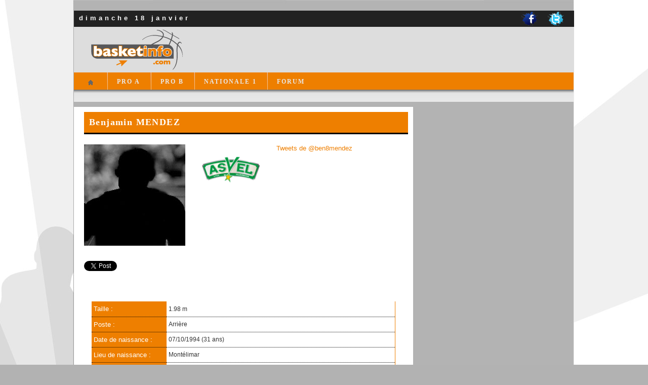

--- FILE ---
content_type: text/html
request_url: https://basketinfo.com/joueur.php?no_joueur=3242
body_size: 3442
content:
<!DOCTYPE html PUBLIC "-//W3C//DTD XHTML 1.0 Transitional//EN" "http://www.w3.org/TR/xhtml1/DTD/xhtml1-transitional.dtd">
 <html xmlns="http://www.w3.org/1999/xhtml" xml:lang="fr" lang="fr" dir="ltr">
<head>
<title>Benjamin Mendez - Basket Info</title>
<meta name="description" content="Benjamin Mendez" />
<meta http-equiv="Content-Type" content="text/html; charset=iso-8859-1" />
<link rel="stylesheet" href="squelettes-dist/habillage.css" type="text/css" media="projection, screen, tv" />
<link rel="stylesheet" href="squelettes/css/basketinfo.css" type="text/css" media="all" />
<link rel="stylesheet" href="squelettes-dist/impression.css" type="text/css" media="print" />

<link rel="shortcut icon" type="image/x-icon" href="favicon.png" />
<link rel="icon" type="image/x-icon" href="favicon.png" />

<!-- Google Analytics -->
<script type="text/javascript">
  var _gaq = _gaq || [];
  _gaq.push(['_setAccount', 'UA-7447262-1']);
  _gaq.push(['_trackPageview']);

  (function() {
    var ga = document.createElement('script'); ga.type = 'text/javascript'; ga.async = true;
    ga.src = ('https:' == document.location.protocol ? 'https://ssl' : 'http://www') + '.google-analytics.com/ga.js';
    var s = document.getElementsByTagName('script')[0]; s.parentNode.insertBefore(ga, s);
  })();
</script>
<!-- Fin Google Analytics --></head>

<body class="page_contenu">
<div id="page">

	<div id="entete">

	<div id="top">
		<span class="date">
		dimanche 18 janvier		</span>
		
		<ul id="media">
			<li><a href="http://www.facebook.com/BasketInfo" target="_blank"><img src="basketinfo/images/facebook.png" width="32" height="32" alt="Facebook" title="Basket Info sur Facebook" /></a></li>
			<li><a href="http://twitter.com/Basketlnfo" target="_blank"><img src="basketinfo/images/twitter.png" width="32" height="32" alt="Twitter" title="Basket Info sur Twitter" /></a></li>
		</ul>
	</div><!-- fin #top -->

	<div id="header">

		<div id="logo">
			<a rel="start home" href="/" title="Accueil du site" class="accueil"><img alt="Basket Info" src="basketinfo/images/basketinfo.png" width="200" height="90" /> </a>
		</div><!-- fin #logo -->
		
		<div id="pub">
			<!-- Bannière 728x90 Google AdSense -->
			<script type="text/javascript"><!--
			google_ad_client = "ca-pub-3830008952143085";
			/* Bannière 728x90 */
			google_ad_slot = "3872995589";
			google_ad_width = 728;
			google_ad_height = 90;
			//-->
			</script>
			<script type="text/javascript" src="http://pagead2.googlesyndication.com/pagead/show_ads.js"></script>
			<!-- Fin Bannière 728x90 Google AdSense -->
		</div><!-- fin #pub -->
		
	</div><!-- fin #header -->

	<!-- Menu -->
	<div id="menu">
	<ul>
		<li id="menu_home" class="current"><a class="menu_home1" href="http://www.basketinfo.com">Accueil</a>
			<ul>
				<li></li>
			</ul>
		</li>
		<li><a href="./spip.php?rubrique5">PRO A</a>
			<ul>
				<li><a href="./spip.php?rubrique5">News</a></li>
				<li><a href="./resultats.php?no_championnat=1">Résultats</a></li>
				<li><a href="./classement.php?no_championnat=1">Classement</a></li>
				<li><a href="./stats_top_saison.php?no_championnat=1">Top stats</a></li>
				<li><a href="./clubs.php?no_championnat=1">Clubs</a></li>
				<li><a class="last" href="./joueurs.php?no_championnat=1">Joueurs</a></li>
			</ul>
		</li>
		<li><a href="./spip.php?rubrique6">PRO B</a>
			<ul>
				<li><a href="./spip.php?rubrique6">News</a></li>
				<li><a href="./resultats.php?no_championnat=2">Résultats</a></li>
				<li><a href="./classement.php?no_championnat=2">Classement</a></li>
				<li><a href="./stats_top_saison.php?no_championnat=2">Top stats</a></li>
				<li><a href="./clubs.php?no_championnat=2">Clubs</a></li>
				<li><a class="last" href="./joueurs.php?no_championnat=2">Joueurs</a></li>
			</ul>
		</li>
		<li><a href="./spip.php?rubrique7">NATIONALE 1</a>
			<ul>
				<li><a href="./spip.php?rubrique7">News</a></li>
				<li><a href="./resultats.php?no_championnat=3">Résultats</a></li>
				<li><a href="./classement.php?no_championnat=3">Classement</a></li>
				<li><a href="./clubs.php?no_championnat=3">Clubs</a></li>
				<li><a class="last" href="./joueurs.php?no_championnat=3">Joueurs</a></li>
			</ul>
		</li>
		<li><a href="http://www.basketinforum.com">FORUM</a>
			<ul>
				<li><a href="http://www.basketinforum.com/ucp.php?mode=login">Connexion</a></li>
				<li><a class="last" href="http://www.basketinforum.com/ucp.php?mode=register">Inscription</a></li>
			</ul>
		</li>
	</ul>
</div><!-- fin #menu -->	
</div><!-- fin #entete -->	
    <div id="conteneur">
		<div id="contenu">
		
			<h2>Benjamin MENDEZ</h2>
			
			<div id="presentationJoueur">
			
				<div id="photo">
				<img src="basketinfo/images/photos/joueurs/no_photo.jpg" title="Photo non disponible" alt="Photo non disponible" width="200" height="200" />				
				<!-- Boutons reseaux sociaux -->
						<div class="socialtags">
		
			<div class="boutonFacebook">
				<div id="fb-root"></div>
				<script>(function(d, s, id) {
				  var js, fjs = d.getElementsByTagName(s)[0];
				  if (d.getElementById(id)) return;
				  js = d.createElement(s); js.id = id;
				  js.src = "//connect.facebook.net/fr_FR/all.js#xfbml=1";
				  fjs.parentNode.insertBefore(js, fjs);
				}(document, 'script', 'facebook-jssdk'));</script>

				<div class="fb-like" data-send="false" data-layout="button_count" data-width="150" data-show-faces="true"></div>
			</div> <!-- fin div.boutonFacebook -->
			
			<div class="boutonTwitter">
				<a href="https://twitter.com/share" class="twitter-share-button" data-via="Basketlnfo" data-lang="fr">Tweeter</a>
				<script>!function(d,s,id){var js,fjs=d.getElementsByTagName(s)[0];if(!d.getElementById(id)){js=d.createElement(s);js.id=id;js.src="//platform.twitter.com/widgets.js";fjs.parentNode.insertBefore(js,fjs);}}(document,"script","twitter-wjs");</script>
			</div> <!-- fin div.boutonTwitter -->
			
			<div class="boutonGoogle">
				<g:plusone size="medium"></g:plusone>

				<script type="text/javascript">
				  window.___gcfg = {lang: 'fr'};

				  (function() {
					var po = document.createElement('script'); po.type = 'text/javascript'; po.async = true;
					po.src = 'https://apis.google.com/js/plusone.js';
					var s = document.getElementsByTagName('script')[0]; s.parentNode.insertBefore(po, s);
				  })();
				</script>
			</div> <!-- fin div.boutonGoogle -->
		</div> <!-- fin div.socialtags -->				</div>
			
				<div id="statsSaison">
					<!-- Logo du club -->
					<img id="logo_club" alt="ASVEL" title="ASVEL" src="basketinfo/images/logos/logo_asvel.png" height="80" />					
					<!-- Statistiques de la saison en cours -->
									</div> <!-- fin div#statsSaison -->

									<!-- Twitter widget -->
					<div id="twitter">
						<a class="twitter-timeline" width="250" height="300" data-screen-name="ben8mendez" data-show-replies="false" data-link-color="#EE7F00"
						href="https://twitter.com/ben8mendez" data-widget-id="349996090839416834">Tweets de @ben8mendez</a>
						<script>!function(d,s,id){var js,fjs=d.getElementsByTagName(s)[0],p=/^http:/.test(d.location)?'http':'https';if(!d.getElementById(id)){js=d.createElement(s);js.id=id;js.src=p+"://platform.twitter.com/widgets.js";fjs.parentNode.insertBefore(js,fjs);}}(document,"script","twitter-wjs");</script>
					</div> <!-- fin div#twitter -->
					<!-- Fin Twitter widget -->
								
			</div> <!-- fin div#presentationJoueur -->
			
			<!-- Tableau des caractéristiques du joueur -->
			<table class="joueur">
			<tbody>
						<tr>
				<td class="libelleCaracteristique">Taille :</td>
				<td class="valeurCaracteristique">1.98 m</td>
			</tr>
												<tr>
				<td class="libelleCaracteristique">Poste :</td>
				<td class="valeurCaracteristique">Arrière</td>
			</tr>
									<tr>
				<td class="libelleCaracteristique">Date de naissance :</td>
				<td class="valeurCaracteristique">07/10/1994 (31 ans)</td>
			</tr>
									<tr>
				<td class="libelleCaracteristique">Lieu de naissance :</td>
				<td class="valeurCaracteristique">Montélimar</td>
			</tr>
									<tr>
				<td class="libelleCaracteristique">Lieu de naissance :</td>
				<td class="valeurCaracteristique">Français</td>
			</tr>
									<tr>
				<td class="libelleCaracteristique">Club actuel :</td>
				<td class="valeurCaracteristique">
				<a href="club.php?no_club=102">ASVEL</a>				</td>
			</tr>
									</tbody>
			</table> <!-- fin table.joueur -->
			
		</div><!--#contenu-->
		
		<div id="sidebar">	
			<!-- Carré 300x250 Google AdSense -->
<script type="text/javascript"><!--
google_ad_client = "ca-pub-3830008952143085";
/* Bannière 300x250 */
google_ad_slot = "5843254954";
google_ad_width = 300;
google_ad_height = 250;
//-->
</script>
<script type="text/javascript"
src="http://pagead2.googlesyndication.com/pagead/show_ads.js">
</script>
<!-- Fin Carré 300x250 Google AdSense -->

<br /><br />

<!-- Adsmarketplace -->
<script type="text/javascript" src="http://ad.advertstream.com/adjs_r.php?what=zone:20327&inf=no"></script>
<noscript>
	<a href='http://ad.advertstream.com/adsclick.php?what=zone:20327&inf=no&n=ad172aee' target='_blank'>
		<img src='http://ad.advertstream.com/ads.php?what=zone:20327&inf=no&n=ad172aee' border='0' alt=''>
	</a>
</noscript>
<!-- Fin Adsmarketplace -->

<!-- Carré 300x250 Adverline -->
<!-- <script charset="ISO-8859-1" type="text/javascript" src="http://adnext.fr/richmedia.adv?id=7619&amp;plc=3&amp;s=all"></script> -->
<!-- Fin Carré 300x250 Adverline -->

<!-- Unitead -->
<!-- <a href='http://affiliation.unitead.net/diffusion.php?idpart=288&idprog=16&p=110' target='_blank'><img src='http://affiliation.unitead.net/adserv.php?idpart=288&idprog=16&p=110' border='0' alt='CUISINE+PLUS+-+Catalogue+2010' width='300' height='250' /></a> -->
<!-- Fin tag Unitead -->

<!-- Hi-Media Performance FR : Rectangle 300*250  -->
<!-- <script src="http://fl01.ct2.comclick.com/adjs.ct2?id_regie=1&num_editeur=5799&num_site=2&num_emplacement=8" type="text/JavaScript"></script> -->
<!-- FIN TAG -->		</div><!--#sidebar-->
		
		<div id="stats_joueur">
						<h3>Statistiques en carrière :</h3>
			
			<table class="stats_joueur">
			<thead>
			<tr>
				<th>Saison</th>
				<th>&nbsp;</th>
				<th>MJ</th>
				<th>MIN</th>
				<th>TR</th>
				<th>TT</th>
				<th>PT</th>
				<th>TPR</th>
				<th>TPT</th>
				<th>PTP</th>
				<th>LFR</th>
				<th>LFT</th>
				<th>PLF</th>
				<th>RO</th>
				<th>RD</th>
				<th>RT</th>
				<th>CO</th>
				<th>PD</th>
				<th>IN</th>
				<th>BP</th>
				<th>F</th>
				<th>PTS</th>
				<th>EVAL</th>
			</tr>
			</thead>
			<tbody>
			
								<tr>
						<td class="statImportante" rowspan="2">2013-2014<br /><a href="club.php?no_club=102">ASVEL</a> - ProA</td>
						<td>Moyenne</td>
						<td>1</td>
						<td>3</td>
						<td>1.0</td>
						<td>1.0</td>
						<td>100.0</td>
						<td>0.0</td>
						<td>0.0</td>
						<td>0</td>
						<td>0.0</td>
						<td>0.0</td>
						<td>0</td>
						<td>0.0</td>
						<td>0.0</td>
						<td class="statImportante">0.0</td>
						<td>0.0</td>
						<td class="statImportante">0.0</td>
						<td>0.0</td>
						<td>0.0</td>
						<td>0.0</td>
						<td class="statImportante">2.0</td>
						<td>2.0</td>
					</tr>
					<tr>
						<td>Cumul</td>
						<td>-</td>
						<td>3</td>
						<td>1</td>
						<td>1</td>
						<td>-</td>
						<td>0</td>
						<td>0</td>
						<td>-</td>
						<td>0</td>
						<td>0</td>
						<td>-</td>
						<td>0</td>
						<td>0</td>
						<td>0</td>
						<td>0</td>
						<td>0</td>
						<td>0</td>
						<td>0</td>
						<td>0</td>
						<td>2</td>
						<td>2</td>
					</tr>
								</tbody>
			</table>
			 <!-- fin table.stats_joueur -->
			
						<h3>En savoir plus :</h3>
			
			<ul class="complements">
				<li><a href="club.php?no_club=102">Le club de Benjamin MENDEZ : ASVEL</a></li>
			</ul>
						
		</div> <!-- fin div#stats_joueur -->
			
	</div><!--#conteneur-->
	
	<div id="pied">
			</div>

</div><!--#page-->
</body>
</html>

--- FILE ---
content_type: text/html; charset=utf-8
request_url: https://accounts.google.com/o/oauth2/postmessageRelay?parent=https%3A%2F%2Fbasketinfo.com&jsh=m%3B%2F_%2Fscs%2Fabc-static%2F_%2Fjs%2Fk%3Dgapi.lb.en.2kN9-TZiXrM.O%2Fd%3D1%2Frs%3DAHpOoo_B4hu0FeWRuWHfxnZ3V0WubwN7Qw%2Fm%3D__features__
body_size: 162
content:
<!DOCTYPE html><html><head><title></title><meta http-equiv="content-type" content="text/html; charset=utf-8"><meta http-equiv="X-UA-Compatible" content="IE=edge"><meta name="viewport" content="width=device-width, initial-scale=1, minimum-scale=1, maximum-scale=1, user-scalable=0"><script src='https://ssl.gstatic.com/accounts/o/2580342461-postmessagerelay.js' nonce="IBiXaZuq6c3JVJp7ZnOMgA"></script></head><body><script type="text/javascript" src="https://apis.google.com/js/rpc:shindig_random.js?onload=init" nonce="IBiXaZuq6c3JVJp7ZnOMgA"></script></body></html>